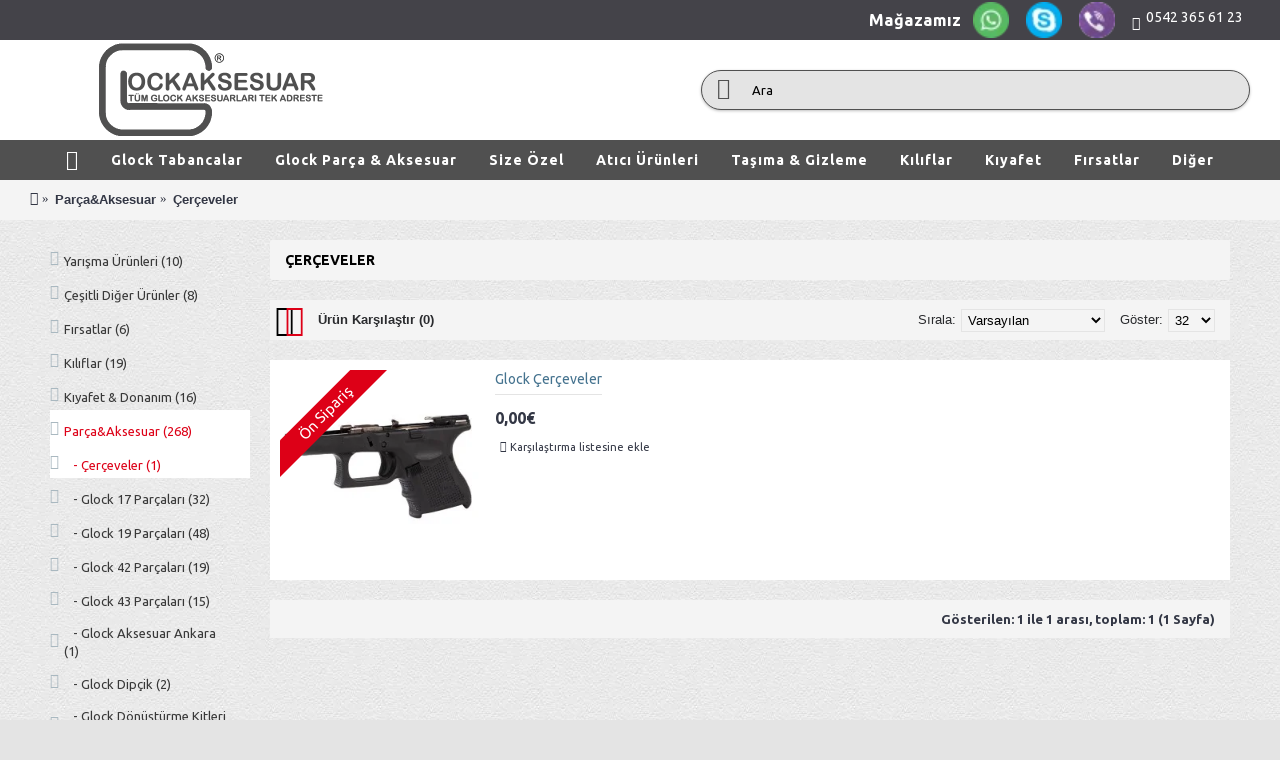

--- FILE ---
content_type: text/html; charset=utf-8
request_url: https://www.glockaksesuar.com/parca-and-aksesuar/Glock%20Alt%20K%EF%BF%BD%EF%BF%BDs%EF%BF%BD%EF%BF%BDm
body_size: 9619
content:
<!DOCTYPE html><html
dir="ltr" lang="tr" class="webkit chrome chrome131 mac journal-desktop is-guest skin-5 responsive-layout infinite-scroll center-header mega-header catalog-language catalog-currency catalog-cart lang-flag lang-flag-mobile currency-symbol currency-symbol-mobile collapse-footer-columns filter-columns-mobile mobile-menu-on-tablet header-center sticky-full backface product-grid-second-image product-list-second-image category-page category-page-221 layout-3 route-product-category oc2 oc23 oc3 no-currency no-language" data-j2v="2.16.0"><head><meta
charset="UTF-8" /><meta
name="viewport" content="width=device-width, initial-scale=1.0"><meta
name="format-detection" content="telephone=no">
<!--[if IE]><meta
http-equiv="X-UA-Compatible" content="IE=Edge,chrome=1"/><![endif]--><title>Çerçeveler</title><base
href="https://glockaksesuar.com/" /><link
rel="alternate" hreflang="tr-tr" href="https://glockaksesuar.com/Glock Alt Kısım/" /><meta
name="robots" content="index"><meta
name="description" content="Çerçeveler" /><meta
name="keywords" content="çerçeveler" /><meta
property="og:title" content="Çerçeveler" /><meta
property="og:site_name" content="Glock Aksesuar" /><meta
property="og:url" content="https://glockaksesuar.com/Glock Alt Kısım/" /><meta
property="og:description" content="" /><meta
property="og:type" content="website" /><meta
property="og:image" content="https://glockaksesuar.com/image/cache/catalog/Glock%20Çerçeveler-600x315.jpg" /><meta
property="og:image:width" content="600" /><meta
property="og:image:height" content="315" /><meta
name="twitter:card" content="summary" /><meta
name="twitter:title" content="Çerçeveler" /><meta
name="twitter:description" content="" /><meta
name="twitter:image" content="https://glockaksesuar.com/image/cache/catalog/Glock%20Çerçeveler-200x200.jpg" /><meta
name="twitter:image:width" content="200" /><meta
name="twitter:image:height" content="200" /><link
href="https://glockaksesuar.com/Glock Alt Kısım/" rel="canonical" /><link
href="https://glockaksesuar.com/image/data/logo2017gri2.png" rel="icon" /><link
href="https://plus.google.com/" rel="publisher" /><link
rel="stylesheet" href="//fonts.googleapis.com/css?family=Ubuntu:700,500,regular&amp;subset=latin"/><link
rel="stylesheet" href="https://glockaksesuar.com/journal-cache/_b765cd5e8c3fd12d4c6d6435570f800f.css"/> <script type="text/javascript" src="https://glockaksesuar.com/journal-cache/_a76df11fce926e7ff9a2f44027ff7dfb.js"></script> <script>Journal.COUNTDOWN={DAYS:"Days",HOURS:"Hours",MINUTES:"Min",SECONDS:"Sec"};Journal.NOTIFICATION_BUTTONS='<div class="notification-buttons"><a class="button notification-cart" href="https://glockaksesuar.com/index.php?route=checkout/cart">Sepetime Git</a><a class="button notification-checkout" href="https://glockaksesuar.com/index.php?route=checkout/checkout">Kasaya Git</a></div>';</script> <link
rel="stylesheet" href="catalog/view/javascript/jquery.cluetip.css" type="text/css" /> <script src="catalog/view/javascript/jquery.cluetip.js" type="text/javascript"></script> <script type="text/javascript">$(document).ready(function(){$('a.title').cluetip({splitTitle:'|'});$('ol.rounded a:eq(0)').cluetip({splitTitle:'|',dropShadow:false,cluetipClass:'rounded',showtitle:false});$('ol.rounded a:eq(1)').cluetip({cluetipClass:'rounded',dropShadow:false,showtitle:false,positionBy:'mouse'});$('ol.rounded a:eq(2)').cluetip({cluetipClass:'rounded',dropShadow:false,showtitle:false,positionBy:'bottomTop',topOffset:70});$('ol.rounded a:eq(3)').cluetip({cluetipClass:'rounded',dropShadow:false,sticky:true,ajaxCache:false,arrows:true});$('ol.rounded a:eq(4)').cluetip({cluetipClass:'rounded',dropShadow:false});});</script> <script type="application/ld+json">{"@context":"http://schema.org","@type":"Organization","name":"Glock Aksesuar","url":"https://glockaksesuar.com/","logo":"https://glockaksesuar.com/image//profile.png","contactPoint":[{"@type":"ContactPoint","telephone":"0 542 365 61 23","contactType":"customer service"}]}</script> </head><body>
<!--[if lt IE 9]><div
class="old-browser">You are using an old browser. Please <a
href="http://windows.microsoft.com/en-us/internet-explorer/download-ie">upgrade to a newer version</a> or <a
href="http://browsehappy.com/">try a different browser</a>.</div>
<![endif]--><header
class="journal-header-center journal-header-mega"><div
class="header"><div
class="journal-top-header j-min z-1"></div><div
class="journal-menu-bg z-0"></div><div
class="journal-center-bg j-100 z-0"></div><div
id="header" class="journal-header z-2"><div
class="header-assets top-bar"><div
class="journal-links j-min xs-100 sm-100 md-50 lg-50 xl-50"><div
class="links j-min"><ul
class="top-menu"></ul></div></div><div
class="journal-secondary j-min xs-100 sm-100 md-50 lg-50 xl-50"><div
class="links j-min"><ul
class="top-menu"><li>
<a
href="https://glockaksesuar.com/magazamiz" class="m-item text-only" target="_blank">
<span
class="top-menu-link"><h3>Mağazamız</h3></span>
</a></li><li>
<a
href="https://wa.me/905423656123?text=Merhabalar,%20https://glockaksesuar.com%20web%20sayfas%C4%B1ndan%20size%20ula%C5%9F%C4%B1yorum,%20ürünleriniz%20hakk%C4%B1nda%20detayl%C4%B1%20bilgi%20alabilir%20miyim?" class="m-item " target="_blank"><i><img
width: 36 height: 36 style="margin-right: 5px; width: 36px; height: 36px" src="image//data/whatsapp.png" alt="" title="" /></i>
<span
class="top-menu-link"></span>
</a></li><li>
<a
href="#" class="m-item "><i><img
width: 36 height: 36 style="margin-right: 5px; width: 36px; height: 36px" src="image//data/skype.png" alt="" title="" /></i>
<span
class="top-menu-link"></span>
</a></li><li>
<a
href="#" class="m-item "><i><img
width: 36 height: 36 style="margin-right: 5px; width: 36px; height: 36px" src="image//data/viber.png" alt="" title="" /></i>
<span
class="top-menu-link"></span>
</a></li><li>
<span
class="m-item text-only no-link"><i
style="margin-right: 5px; " data-icon="&#xe198;"></i><span><a
href="tel:+905423656123 " style="    padding: 1px 1px;">0542 365 61 23</a></span></span></li></ul></div></div></div><div
class="header-assets"><div
class="journal-logo j-100 xs-100 sm-100 md-30 lg-30 xl-30"><div
id="logo">
<a
href="https://glockaksesuar.com/">
<img
src="https://glockaksesuar.com/image/cache/data/logo2017gri-456x200.png" width="456" height="200" alt="Glock Aksesuar" title="Glock Aksesuar" class="logo-1x" />
</a></div></div><div
class="journal-search j-min xs-100 sm-50 md-45 lg-45 xl-45"><div
id="search" class="input-group j-min">
<input
type="text" name="search" value="" placeholder="Ara" autocomplete="off" class="form-control input-lg"/><div
class="button-search">
<button
type="button"><i></i></button></div></div></div><div
class="journal-cart j-min xs-100 sm-50 md-25 lg-25 xl-25"><div
id="cart" class="btn-group btn-block">
<button
type="button" data-toggle="dropdown" class="btn btn-inverse btn-block btn-lg dropdown-toggle heading"><a><span
id="cart-total" data-loading-text="Yükleniyor...&nbsp;&nbsp;">0 ürün - 0,00€</span> <i></i></a></button><div
class="content"><ul
class="cart-wrapper"><li><p
class="text-center empty">Alışveriş sepetiniz boş!</p></li></ul></div></div></div></div><div
class="journal-menu j-min xs-100 sm-100 md-100 lg-100 xl-100"><style></style><div
class="mobile-trigger">Menü</div><ul
class="super-menu mobile-menu menu-centered" style="table-layout: "><li
id="main-menu-item-1" class="drop-down  icon-only">
<a
href="https://glockaksesuar.com/" ><i
style="margin-right: 5px; font-size: 20px; top: -1px" data-icon="&#xe14f;"></i></a>
<span
class="mobile-plus">+</span></li><li
id="main-menu-item-2" class="drop-down ">
<a
href="https://glockaksesuar.com/tabancalar/" ><span
class="main-menu-text">Glock Tabancalar</span></a><ul><li>
<a
href="https://glockaksesuar.com/tabancalar/glock-silah-fiyatlari/"   class="">
Glock Silah
</a></li><li>
<a
href="https://glockaksesuar.com/tabancalar/ozel-yapim-glock-1/"   class="">
Özel Yapım Glock
</a></li><li>
<a
href="https://glockaksesuar.com/tabancalar/sinirli-sayida-üretilen-glocklar/"   class="">
Sınırlı Sayıda Üretilen Glocklar
</a></li></ul>
<span
class="mobile-plus">+</span></li><li
id="main-menu-item-3" class="drop-down ">
<a
href="https://glockaksesuar.com/parca-and-aksesuar/" ><span
class="main-menu-text">Glock Parça & Aksesuar</span></a><ul><li>
<a
href="https://glockaksesuar.com/parca-and-aksesuar/Glock Alt Kısım/"   class="">
Çerçeveler
</a></li><li>
<a
href="https://glockaksesuar.com/parca-and-aksesuar/glock-17-parcalari/"   class="">
Glock 17 Parçaları
</a></li><li>
<a
href="https://glockaksesuar.com/parca-and-aksesuar/glock-19-parcalari/"   class="">
Glock 19 Parçaları
</a></li><li>
<a
href="https://glockaksesuar.com/parca-and-aksesuar/glock-42-parcalari/"   class="">
Glock 42 Parçaları
</a></li><li>
<a
href="https://glockaksesuar.com/parca-and-aksesuar/glock-43-parcalari/"   class="">
Glock 43 Parçaları
</a></li><li>
<a
href="https://glockaksesuar.com/parca-and-aksesuar/glock-aksesuar-ankara/"   class="">
Glock Aksesuar Ankara
</a></li><li>
<a
href="https://glockaksesuar.com/parca-and-aksesuar/glock-dipcik/"   class="">
Glock Dipçik
</a></li><li>
<a
href="https://glockaksesuar.com/parca-and-aksesuar/glock-donusturme-kitleri/"   class="">
Glock Dönüştürme Kitleri
</a></li><li>
<a
href="https://glockaksesuar.com/parca-and-aksesuar/glock-gen-5-parcalari/"   class="">
Glock Gen 5 Parçaları
</a></li><li>
<a
href="https://glockaksesuar.com/parca-and-aksesuar/glock-gez-arpacik-2103833262/"   class="">
Glock Gez Arpacık
</a></li><li>
<a
href="https://glockaksesuar.com/parca-and-aksesuar/glock-kilavuz-cubuklar/"   class="">
Glock İcra Yayı
</a></li><li>
<a
href="https://glockaksesuar.com/parca-and-aksesuar/glock-kirmizi-nokta-optigi/"   class="">
Glock Kırmızı Nokta Optiği
</a></li><li>
<a
href="https://glockaksesuar.com/parca-and-aksesuar/glock-lazer/"   class="">
Glock Lazer
</a></li><li>
<a
href="https://glockaksesuar.com/parca-and-aksesuar/glock-orjinal-parcalari/"   class="">
Glock Orjinal Parçaları
<i
class="menu-plus"></i>
</a>
<span
class="mobile-plus">+</span><ul><li>
<a
href="https://glockaksesuar.com/parca-and-aksesuar/glock-orjinal-parcalari/firca-ve-rulo/"   class="">
Glock Fırça ve Rulo
</a></li><li>
<a
href="https://glockaksesuar.com/parca-and-aksesuar/glock-orjinal-parcalari/glock-gen4-parcalari/"   class="">
Glock Gen4 Parçaları
</a></li><li>
<a
href="https://glockaksesuar.com/parca-and-aksesuar/glock-orjinal-parcalari/glock-gez-arpacik/"   class="">
Glock Gez Arpacık
</a></li><li>
<a
href="https://glockaksesuar.com/parca-and-aksesuar/glock-orjinal-parcalari/glock-icra-yayi/"   class="">
Glock İcra Yayı
</a></li><li>
<a
href="https://glockaksesuar.com/parca-and-aksesuar/glock-orjinal-parcalari/glock-kilitleme-blogu/"   class="">
Glock Kilitleme Bloğu
</a></li><li>
<a
href="https://glockaksesuar.com/parca-and-aksesuar/glock-orjinal-parcalari/glock-konnektorler/"   class="">
Glock Konnektörler
</a></li><li>
<a
href="https://glockaksesuar.com/parca-and-aksesuar/glock-orjinal-parcalari/glock-kurek-ve-tarla-bicagi/"   class="">
Glock Kürek ve Tarla Bıçağı
</a></li><li>
<a
href="https://glockaksesuar.com/parca-and-aksesuar/glock-orjinal-parcalari/glock-pimler/"   class="">
Glock Pimler
</a></li><li>
<a
href="https://glockaksesuar.com/parca-and-aksesuar/glock-orjinal-parcalari/glock-sarjor-and-yaylar/"   class="">
Glock Şarjör
</a></li><li>
<a
href="https://glockaksesuar.com/parca-and-aksesuar/glock-orjinal-parcalari/glock-sarjor-eklemeleri/"   class="">
Glock Şarjör Eklemeleri
</a></li><li>
<a
href="https://glockaksesuar.com/parca-and-aksesuar/glock-orjinal-parcalari/glock-sarjor-and-parcalari/"   class="">
Glock Şarjör Parçaları
</a></li><li>
<a
href="https://glockaksesuar.com/parca-and-aksesuar/glock-orjinal-parcalari/glock-surgu-durduruculari/"   class="">
Glock Sürgü Durdurucuları
</a></li><li>
<a
href="https://glockaksesuar.com/parca-and-aksesuar/glock-orjinal-parcalari/glock-tetik-ve-tetikleme-yuvasi/"   class="">
Glock Tetik ve Tetikleme Yuvası
</a></li></ul></li><li>
<a
href="https://glockaksesuar.com/parca-and-aksesuar/glock-performans-parcalari/"   class="">
Glock Performans Parçaları
</a></li><li>
<a
href="https://glockaksesuar.com/parca-and-aksesuar/piramit-tetikler/"   class="">
Glock Piramit Tetikler
</a></li><li>
<a
href="https://glockaksesuar.com/parca-and-aksesuar/glock-roni/"   class="">
Glock Ronı
</a></li><li>
<a
href="https://glockaksesuar.com/parca-and-aksesuar/glock-sarjor-doldurucu/"   class="">
Glock Şarjör Doldurucu
</a></li><li>
<a
href="https://glockaksesuar.com/parca-and-aksesuar/glock-sarjor-ek-parcalari/"   class="">
Glock Şarjör ve Ek Parçaları
</a></li><li>
<a
href="https://glockaksesuar.com/parca-and-aksesuar/Glock Yedek Parcalari/"   class="">
Glock Yedek Parçaları
</a></li></ul>
<span
class="mobile-plus">+</span></li><li
id="main-menu-item-4" class="drop-down ">
<a
href="https://glockaksesuar.com/size-ozel/" ><span
class="main-menu-text">Size Özel</span></a><ul><li>
<a
href="https://glockaksesuar.com/size-ozel/delikli-surguler/"   class="">
Glock Delikli Sürgüler
</a></li><li>
<a
href="https://glockaksesuar.com/size-ozel/glock-lazer-isleme/"   class="">
Glock Lazer İşleme
</a></li><li>
<a
href="https://glockaksesuar.com/size-ozel/hediye-sertifikalari-2058010010/"   class="">
Glock Tamiri
</a></li></ul>
<span
class="mobile-plus">+</span></li><li
id="main-menu-item-5" class="drop-down ">
<a
href="https://glockaksesuar.com/atici-urunleri/" ><span
class="main-menu-text">Atıcı Ürünleri</span></a><ul><li>
<a
href="https://glockaksesuar.com/atici-urunleri/disli/"   class="">
Glock Atış Özel Parçaları
</a></li><li>
<a
href="https://glockaksesuar.com/atici-urunleri/glock-icra-yayi-979249003/"   class="">
Glock İcra Yayı
</a></li><li>
<a
href="https://glockaksesuar.com/atici-urunleri/glock-kiliflar/"   class="">
Glock Kılıflar
</a></li></ul>
<span
class="mobile-plus">+</span></li><li
id="main-menu-item-6" class="drop-down ">
<a
href="https://glockaksesuar.com/tasima-and-gizleme/" ><span
class="main-menu-text">Taşıma & Gizleme</span></a><ul><li>
<a
href="https://glockaksesuar.com/tasima-and-gizleme/glock-canta/"   class="">
Glock Çanta
</a></li><li>
<a
href="https://glockaksesuar.com/tasima-and-gizleme/glock-tisort/"   class="">
Glock Giyim
</a></li><li>
<a
href="https://glockaksesuar.com/tasima-and-gizleme/saklama-esyalari/"   class="">
Glock Saklama Eşyaları
</a></li><li>
<a
href="https://glockaksesuar.com/tasima-and-gizleme/kiyafetlerin-altinda/"   class="">
Glock Temizleme Kitleri
</a></li></ul>
<span
class="mobile-plus">+</span></li><li
id="main-menu-item-7" class="drop-down ">
<a
href="https://glockaksesuar.com/kiliflar/" ><span
class="main-menu-text">Kılıflar</span></a><ul><li>
<a
href="https://glockaksesuar.com/kiliflar/glock-17-gen-4-kilif/"   class="">
Glock 17 Gen 4 Kılıf
</a></li><li>
<a
href="https://glockaksesuar.com/kiliflar/glock-17-kilif-705981355/"   class="">
Glock 17 Kılıf
</a></li><li>
<a
href="https://glockaksesuar.com/kiliflar/glock-19-c-kilif/"   class="">
Glock 19 C Kılıf
</a></li><li>
<a
href="https://glockaksesuar.com/kiliflar/glock-19-gen-4-kilif/"   class="">
Glock 19 Gen 4 Kılıf
</a></li><li>
<a
href="https://glockaksesuar.com/kiliflar/glock-19-kilif-1642220348/"   class="">
Glock 19 Kılıf
</a></li><li>
<a
href="https://glockaksesuar.com/kiliflar/glock-21-kilif/"   class="">
Glock 21 Kılıf
</a></li><li>
<a
href="https://glockaksesuar.com/kiliflar/glock-26-kilif/"   class="">
Glock 26 Kılıf
</a></li><li>
<a
href="https://glockaksesuar.com/kiliflar/glock-30-kilif-1/"   class="">
Glock 30 Kılıf
</a></li><li>
<a
href="https://glockaksesuar.com/kiliflar/glock-42-kilif-784442367/"   class="">
Glock 42 Kılıf
</a></li><li>
<a
href="https://glockaksesuar.com/kiliflar/glock-43-kilif-1/"   class="">
Glock 43 Kılıf
</a></li><li>
<a
href="https://glockaksesuar.com/kiliflar/glock-koltuk-alti-kilif/"   class="">
Glock Koltuk Altı Kılıf
</a></li><li>
<a
href="https://glockaksesuar.com/kiliflar/sarjor-kiliflari/"   class="">
Glock Şarjör Kılıfları
</a></li></ul>
<span
class="mobile-plus">+</span></li><li
id="main-menu-item-8" class="drop-down ">
<a
href="https://glockaksesuar.com/kiyafet-and-donanim/" ><span
class="main-menu-text">Kıyafet</span></a><ul><li>
<a
href="https://glockaksesuar.com/kiyafet-and-donanim/emniyetli-tabanca-and-kilitler/"   class="">
Glock Emniyet Malzemeleri ve Kilitler
</a></li><li>
<a
href="https://glockaksesuar.com/kiyafet-and-donanim/glock-kemer/"   class="">
Glock Kemer
</a></li><li>
<a
href="https://glockaksesuar.com/kiyafet-and-donanim/isitme-koruyuculari/"   class="">
Glock Kulaklıklar
</a></li><li>
<a
href="https://glockaksesuar.com/kiyafet-and-donanim/glock-logo-konfeksiyon-ve-disli/"   class="">
Glock Logo Konfeksiyon ve Şapka
</a></li><li>
<a
href="https://glockaksesuar.com/kiyafet-and-donanim/taktiksel-giyim/"   class="">
Glock Taktiksel Giyim
</a></li></ul>
<span
class="mobile-plus">+</span></li><li
id="main-menu-item-9" class="drop-down ">
<a
href="https://glockaksesuar.com/firsatlar/" ><span
class="main-menu-text">Fırsatlar</span></a><ul><li>
<a
href="https://glockaksesuar.com/firsatlar/deri-urunler/"   class="">
Glock Deri Ürünler
</a></li><li>
<a
href="https://glockaksesuar.com/firsatlar/silah-guvenligi/"   class="">
Glock Silah Güvenliği
</a></li><li>
<a
href="https://glockaksesuar.com/firsatlar/temizlik-esyalari/"   class="">
Glock Temizlik Eşyaları
</a></li></ul>
<span
class="mobile-plus">+</span></li><li
id="main-menu-item-10" class="drop-down ">
<a
href="https://glockaksesuar.com/cesitli-diger-urunler/" ><span
class="main-menu-text">Diğer</span></a><ul><li>
<a
href="https://glockaksesuar.com/cesitli-diger-urunler/egitim-cihazlari/"   class="">
Eğitim Cihazları
</a></li><li>
<a
href="https://glockaksesuar.com/cesitli-diger-urunler/bakim/"   class="">
Glock Bakım
</a></li><li>
<a
href="https://glockaksesuar.com/cesitli-diger-urunler/glock-bicaklar/"   class="">
Glock Bıçaklar
</a></li><li>
<a
href="https://glockaksesuar.com/cesitli-diger-urunler/en-cok-satilanlar/"   class="">
Glock En Çok Satılanlar
</a></li><li>
<a
href="https://glockaksesuar.com/cesitli-diger-urunler/glock-tarihi/"   class="">
Glock Tarihi
</a></li></ul>
<span
class="mobile-plus">+</span></li></ul></div></div></div>
</header><div
class="extended-container"><div
id="container" class="container j-container"><ul
class="breadcrumb"><li
itemscope itemtype="http://data-vocabulary.org/Breadcrumb"><a
href="https://glockaksesuar.com/" itemprop="url"><span
itemprop="title"><i
class="fa fa-home"></i></span></a></li><li
itemscope itemtype="http://data-vocabulary.org/Breadcrumb"><a
href="https://glockaksesuar.com/parca-and-aksesuar/" itemprop="url"><span
itemprop="title">Parça&amp;Aksesuar</span></a></li><li
itemscope itemtype="http://data-vocabulary.org/Breadcrumb"><a
href="https://glockaksesuar.com/parca-and-aksesuar/Glock Alt Kısım/" itemprop="url"><span
itemprop="title">Çerçeveler</span></a></li></ul><div
class="row"><div
id="column-left" class="col-sm-3 hidden-xs side-column "><div
class="box oc-module"><div
class="list-group box-content"><ul
class="box-category"><li><a
href="https://glockaksesuar.com/atici-urunleri/" class="list-group-item"> Yarışma Ürünleri (10)</a></li><li><a
href="https://glockaksesuar.com/cesitli-diger-urunler/" class="list-group-item">Çeşitli Diğer Ürünler (8)</a></li><li><a
href="https://glockaksesuar.com/firsatlar/" class="list-group-item">Fırsatlar (6)</a></li><li><a
href="https://glockaksesuar.com/kiliflar/" class="list-group-item">Kılıflar (19)</a></li><li><a
href="https://glockaksesuar.com/kiyafet-and-donanim/" class="list-group-item">Kıyafet &amp; Donanım (16)</a></li><li><a
href="https://glockaksesuar.com/parca-and-aksesuar/" class="list-group-item active">Parça&amp;Aksesuar (268)</a></li><li><a
href="https://glockaksesuar.com/parca-and-aksesuar/Glock Alt Kısım/" class="list-group-item active">&nbsp;&nbsp;&nbsp;- Çerçeveler (1)</a></li><li><a
href="https://glockaksesuar.com/parca-and-aksesuar/glock-17-parcalari/" class="list-group-item">&nbsp;&nbsp;&nbsp;- Glock 17 Parçaları (32)</a></li><li><a
href="https://glockaksesuar.com/parca-and-aksesuar/glock-19-parcalari/" class="list-group-item">&nbsp;&nbsp;&nbsp;- Glock 19 Parçaları (48)</a></li><li><a
href="https://glockaksesuar.com/parca-and-aksesuar/glock-42-parcalari/" class="list-group-item">&nbsp;&nbsp;&nbsp;- Glock 42 Parçaları (19)</a></li><li><a
href="https://glockaksesuar.com/parca-and-aksesuar/glock-43-parcalari/" class="list-group-item">&nbsp;&nbsp;&nbsp;- Glock 43 Parçaları (15)</a></li><li><a
href="https://glockaksesuar.com/parca-and-aksesuar/glock-aksesuar-ankara/" class="list-group-item">&nbsp;&nbsp;&nbsp;- Glock Aksesuar Ankara  (1)</a></li><li><a
href="https://glockaksesuar.com/parca-and-aksesuar/glock-dipcik/" class="list-group-item">&nbsp;&nbsp;&nbsp;- Glock Dipçik (2)</a></li><li><a
href="https://glockaksesuar.com/parca-and-aksesuar/glock-donusturme-kitleri/" class="list-group-item">&nbsp;&nbsp;&nbsp;- Glock Dönüştürme Kitleri (1)</a></li><li><a
href="https://glockaksesuar.com/parca-and-aksesuar/glock-gen-5-parcalari/" class="list-group-item">&nbsp;&nbsp;&nbsp;- Glock Gen 5 Parçaları (3)</a></li><li><a
href="https://glockaksesuar.com/parca-and-aksesuar/glock-gez-arpacik-2103833262/" class="list-group-item">&nbsp;&nbsp;&nbsp;- Glock Gez Arpacık (8)</a></li><li><a
href="https://glockaksesuar.com/parca-and-aksesuar/glock-kilavuz-cubuklar/" class="list-group-item">&nbsp;&nbsp;&nbsp;- Glock İcra Yayı (11)</a></li><li><a
href="https://glockaksesuar.com/parca-and-aksesuar/glock-kirmizi-nokta-optigi/" class="list-group-item">&nbsp;&nbsp;&nbsp;- Glock Kırmızı Nokta Optiği (3)</a></li><li><a
href="https://glockaksesuar.com/parca-and-aksesuar/glock-lazer/" class="list-group-item">&nbsp;&nbsp;&nbsp;- Glock Lazer (10)</a></li><li><a
href="https://glockaksesuar.com/parca-and-aksesuar/glock-orjinal-parcalari/" class="list-group-item">&nbsp;&nbsp;&nbsp;- Glock Orjinal Parçaları (70)</a></li><li><a
href="https://glockaksesuar.com/parca-and-aksesuar/glock-performans-parcalari/" class="list-group-item">&nbsp;&nbsp;&nbsp;- Glock Performans Parçaları (7)</a></li><li><a
href="https://glockaksesuar.com/parca-and-aksesuar/piramit-tetikler/" class="list-group-item">&nbsp;&nbsp;&nbsp;- Glock Piramit Tetikler (2)</a></li><li><a
href="https://glockaksesuar.com/parca-and-aksesuar/glock-roni/" class="list-group-item">&nbsp;&nbsp;&nbsp;- Glock Ronı (13)</a></li><li><a
href="https://glockaksesuar.com/parca-and-aksesuar/glock-sarjor-doldurucu/" class="list-group-item">&nbsp;&nbsp;&nbsp;- Glock Şarjör Doldurucu (3)</a></li><li><a
href="https://glockaksesuar.com/parca-and-aksesuar/glock-sarjor-ek-parcalari/" class="list-group-item">&nbsp;&nbsp;&nbsp;- Glock Şarjör ve Ek Parçaları (15)</a></li><li><a
href="https://glockaksesuar.com/parca-and-aksesuar/Glock Yedek Parcalari/" class="list-group-item">&nbsp;&nbsp;&nbsp;- Glock Yedek Parçaları (4)</a></li><li><a
href="https://glockaksesuar.com/size-ozel/" class="list-group-item">Size Özel (7)</a></li><li><a
href="https://glockaksesuar.com/tabancalar/" class="list-group-item">Tabancalar (0)</a></li><li><a
href="https://glockaksesuar.com/tasima-and-gizleme/" class="list-group-item">Taşıma &amp; Gizleme (15)</a></li></ul></div></div></div><div
id="content" class="col-sm-9"><h1 class="heading-title">Çerçeveler</h1><div
class="category-info"><div
class="image"><img
width="250" height="250" src="https://glockaksesuar.com/image/cache/catalog/Glock%20Çerçeveler-250x250.jpg" alt="Çerçeveler"/></div></div><div
class="product-filter"><div
class="display">
<a
onclick="Journal.gridView()" class="grid-view"><i
style="margin-right: 5px; color: rgb(0, 0, 0); font-size: 32px" data-icon="&#xe689;"></i></a>
<a
onclick="Journal.listView()" class="list-view"><i
style="margin-right: 5px; color: rgb(0, 0, 0); font-size: 32px" data-icon="&#xe68c;"></i></a></div><div
class="product-compare"><a
href="https://glockaksesuar.com/index.php?route=product/compare" id="compare-total">Ürün Karşılaştır (0)</a></div><div
class="limit"><b>Göster:</b>
<select
onchange="location = this.value;"><option
value="https://glockaksesuar.com/parca-and-aksesuar/Glock Alt Kısım/?limit=25">25</option><option
value="https://glockaksesuar.com/parca-and-aksesuar/Glock Alt Kısım/?limit=32" selected="selected">32</option><option
value="https://glockaksesuar.com/parca-and-aksesuar/Glock Alt Kısım/?limit=50">50</option><option
value="https://glockaksesuar.com/parca-and-aksesuar/Glock Alt Kısım/?limit=75">75</option><option
value="https://glockaksesuar.com/parca-and-aksesuar/Glock Alt Kısım/?limit=100">100</option>
</select></div><div
class="sort"><b>Sırala:</b>
<select
onchange="location = this.value;"><option
value="https://glockaksesuar.com/parca-and-aksesuar/Glock Alt Kısım/?sort=p.sort_order&amp;order=ASC" selected="selected">Varsayılan</option><option
value="https://glockaksesuar.com/parca-and-aksesuar/Glock Alt Kısım/?sort=pd.name&amp;order=ASC">Ürün Adı (A - Z)</option><option
value="https://glockaksesuar.com/parca-and-aksesuar/Glock Alt Kısım/?sort=pd.name&amp;order=DESC">Ürün Adı (Z - A)</option><option
value="https://glockaksesuar.com/parca-and-aksesuar/Glock Alt Kısım/?sort=p.price&amp;order=ASC">Ucuzdan &gt; Pahalıya</option><option
value="https://glockaksesuar.com/parca-and-aksesuar/Glock Alt Kısım/?sort=p.price&amp;order=DESC">Pahalıdan &gt; Ucuza</option><option
value="https://glockaksesuar.com/parca-and-aksesuar/Glock Alt Kısım/?sort=rating&amp;order=DESC">Yüksek Oylama</option><option
value="https://glockaksesuar.com/parca-and-aksesuar/Glock Alt Kısım/?sort=rating&amp;order=ASC">Düşük Oylama</option><option
value="https://glockaksesuar.com/parca-and-aksesuar/Glock Alt Kısım/?sort=p.model&amp;order=ASC">Ürün Kodu (A - Z)</option><option
value="https://glockaksesuar.com/parca-and-aksesuar/Glock Alt Kısım/?sort=p.model&amp;order=DESC">Ürün Kodu (Z - A)</option>
</select></div></div><div
class="row main-products product-grid" data-grid-classes="xs-100 sm-50 md-33 lg-25 xl-20 display-icon block-button"><div
class="product-grid-item xs-100 sm-50 md-33 lg-25 xl-20"><div
class="product-thumb product-wrapper  outofstock "><div
class="image ">
<a
href="https://glockaksesuar.com/parca-and-aksesuar/Glock Alt Kısım/glock-cerceveler" >
<img
class="lazy first-image" width="250" height="250" src="https://glockaksesuar.com/image/cache/data/journal2/transparent-250x250h.png" data-src="https://glockaksesuar.com/image/cache/catalog/Glock%20Çerçeveler-250x250.jpg" title="Glock Çerçeveler" alt="Glock Çerçeveler"/>
</a>
<span
class="label-outofstock"><b>Ön Sipariş</b></span><div
class="wishlist"><a
onclick="addToWishList('388');" class="hint--top" data-hint="Alışveriş Listeme Ekle"><i
class="wishlist-icon"></i><span
class="button-wishlist-text">Alışveriş Listeme Ekle</span></a></div><div
class="compare"><a
onclick="addToCompare('388');" class="hint--top" data-hint="Karşılaştırma listesine ekle"><i
class="compare-icon"></i><span
class="button-compare-text">Karşılaştırma listesine ekle</span></a></div></div><div
class="product-details"><div
class="caption"><h4 class="name"><a
href="https://glockaksesuar.com/parca-and-aksesuar/Glock Alt Kısım/glock-cerceveler">Glock Çerçeveler</a></h4><p
class="description">BU ÜRÜNÜN SATIŞI TÜRKİYE DE YOKTURTANITIM AMAÇLIDIR.USA DA SERBESTTİR.Tüm parçalara ayrılmış ve çeki..</p><div
class="price">
0,00€</div>
<span
class="price-tax">Vergiler Hariç: 0,00€</span></div><div
class="button-group"><div
class="cart  outofstock ">
<a
onclick="addToCart('388');" class="button hint--top" data-hint="Sepete Ekle"><i
class="button-left-icon"></i><span
class="button-cart-text">Sepete Ekle</span><i
class="button-right-icon"></i></a></div><div
class="wishlist"><a
onclick="addToWishList('388');" class="hint--top" data-hint="Alışveriş Listeme Ekle"><i
class="wishlist-icon"></i><span
class="button-wishlist-text">Alışveriş Listeme Ekle</span></a></div><div
class="compare"><a
onclick="addToCompare('388');" class="hint--top" data-hint="Karşılaştırma listesine ekle"><i
class="compare-icon"></i><span
class="button-compare-text">Karşılaştırma listesine ekle</span></a></div></div></div></div></div></div><div
class="row pagination"><div
class="col-sm-6 text-left links"></div><div
class="col-sm-6 text-right results">Gösterilen: 1 ile 1 arası, toplam: 1 (1 Sayfa)</div></div></div></div> <script>Journal.applyView('list');</script> </div></div>
<footer
class="fullwidth-footer"><div
id="footer"><div
class="row columns " style=""><div
class="column  menu xs-100 sm-50 md-33 lg-20 xl-20 "><h3>Mağaza</h3><div
class="column-menu-wrap" style=""><ul><li><a
href="https://glockaksesuar.com/tabancalar/" class="m-item ">Tabancalar</a></li><li><a
href="https://glockaksesuar.com/glock-17-parcalari/" class="m-item ">Glock 17 Parçaları</a></li><li><a
href="https://glockaksesuar.com/ozel-yapim-glock-1/" class="m-item ">Özel Yapım Glock</a></li><li></li><li></li><li><a
href="https://glockaksesuar.com/glock-kemer/" class="m-item ">Glock Kemer</a></li><li><a
href="https://glockaksesuar.com/silah-guvenligi/" class="m-item ">Glock Silah Güvenliği</a></li><li></li><li></li><li></li><li><a
href="sitemap" class="m-item ">Site Haritası</a></li></ul></div></div><div
class="column  menu xs-100 sm-50 md-33 lg-20 xl-20 "><h3>ŞİRKET</h3><div
class="column-menu-wrap" style=""><ul><li><a
href="https://glockaksesuar.com/hakkimizda" class="m-item ">Hakkımızda</a></li><li><a
href="https://glockaksesuar.com/sartlar-and-kosullar" class="m-item ">Şartlar &amp; Koşullar</a></li><li><a
href="https://glockaksesuar.com/sirket-politikamiz" class="m-item ">Şirket Politikamız</a></li><li><a
href="https://glockaksesuar.com/teslimat-bilgisi" class="m-item ">Teslimat Bilgisi</a></li></ul></div></div><div
class="column  menu xs-100 sm-50 md-33 lg-20 xl-20 "><h3>DESTEK MERKEZİ</h3><div
class="column-menu-wrap" style=""><ul><li><a
href="https://glockaksesuar.com/odeme-nakliye-iade" class="m-item " target="_blank">Ödeme Nakliye İade</a></li><li><a
href="https://glockaksesuar.com/ucretsiz-nakliye-politikasi" class="m-item " target="_blank">Ücretsiz Nakliye Politikası</a></li><li><a
href="https://glockaksesuar.com/contact" class="m-item " target="_blank">İletişim</a></li><li><a
href="https://glockaksesuar.com/gizlilik-politikasi" class="m-item ">Silah Ruhsatı Gizlilik Politikası</a></li><li><a
href="https://glockaksesuar.com/destek-istegi" class="m-item " target="_blank">Destek İsteği</a></li><li><a
href="https://glockaksesuar.com/katalog-iste" class="m-item ">Katalog İste</a></li></ul></div></div><div
class="column  menu xs-100 sm-50 md-33 lg-20 xl-20 "><h3>BİLGİLER</h3><div
class="column-menu-wrap" style=""><ul><li><a
href="https://glockaksesuar.com/can-güvenliği-silah-taşıma-ruhsatı" class="m-item ">Can Güvenliği Silah Taşıma Ruhsatı</a></li><li><a
href="https://glockaksesuar.com/cirodan-silah-taşıma-ruhsatı" class="m-item ">Cirodan Silah Taşıma Ruhsatı</a></li><li><a
href="https://glockaksesuar.com/işçi-sayısından-silah-taşıma-ruhsatı" class="m-item ">İşçi Sayısından Silah Taşıma Ruhsatı</a></li><li><a
href="https://glockaksesuar.com/kuyumcu-silah-taşıma-ruhsatı" class="m-item ">Kuyumcu Silah Taşıma Ruhsatı</a></li><li><a
href="https://glockaksesuar.com/ruhsatli-tabanca-alimi" class="m-item ">Ruhsatlı Tabanca Alımı</a></li><li><a
href="https://glockaksesuar.com/silah-permisi-alimi" class="m-item ">Silah Permisi Alımı</a></li><li><a
href="https://glockaksesuar.com/silah-ruhsatı-dosya-takibi" class="m-item ">Silah Ruhsatı Dosya Takibi</a></li><li><a
href="https://glockaksesuar.com/silah-ruhsatı-için-belgeler" class="m-item ">Silah Ruhsatı İçin Belgeler</a></li><li><a
href="https://glockaksesuar.com/silah-sigortası" class="m-item ">Silah Sigortası</a></li><li><a
href="https://glockaksesuar.com/silahlar-onemli-uyari" class="m-item ">Silahlar - Önemli Uyarı</a></li><li><a
href="https://glockaksesuar.com/pilot-silah-ruhsati" class="m-item ">Pilot Silah Ruhsatı</a></li><li><a
href="https://glockaksesuar.com/akaryakıt-istasyonu-silah-ruhsatı" class="m-item ">Akaryakıt istasyonu silah ruhsatı</a></li><li><a
href="https://glockaksesuar.com/avukat-silah-ruhsatı" class="m-item ">Avukat silah ruhsatı</a></li><li><a
href="https://glockaksesuar.com/av-ruhsati" class="m-item ">Av Ruhsatı</a></li></ul></div></div><div
class="column  text xs-100 sm-50 md-33 lg-20 xl-20 "><h3>İletişim</h3><div
class="column-text-wrap  block-icon-top" style="">
<span><p
style="font-size:13px; font-family:Ubuntu; font-weight: 400; line-height: 1.6;"><span
style="color:#FFFFFF;"></span></p><p><span
style="font-size:16px;"><span
style="color:#FFFFFF;">Adres: Londra Asfaltı No.146 Kat 2</span></span></p><p><span
style="font-size:16px;"><span
style="color:#FFFFFF;">B&uuml;y&uuml;k&ccedil;ekmece-İstanbul-T&uuml;rkiye</span></span></p><p><span
style="font-size:16px;"><span
style="color:#FFFFFF;">Mail: adnanesturk@gmail.com</span></span></p><p><span
style="font-size:16px;"><span
style="color:#FFFFFF;">Cep. <a
href="tel:00905423656123" style="color:#FFFFFF;">0542 365 61 23</a></span></span></p><p>&nbsp;</p><p
style="font-size:13px; font-family:Ubuntu; font-weight: 400; line-height: 1.6;"><span
style="color:#FFFFFF;"></span></p></span></div></div></div><div
class="row columns " style="background-color: rgb(80, 80, 80); padding-top: 10px; padding-right: 10px; padding-bottom: 50px; padding-left: 10px; color: rgb(0, 0, 0)"><div
class="column  newsletter xs-100 sm-100 md-100 lg-100 xl-100 no-title"><div
class="column-wrap" style=""><div
id="journal-newsletter-377104484" class="journal-newsletter-133 box journal-newsletter text-left " style="; "><div
class="box-content" style="">
<span
class="newsletter-text" style="font-weight: 400; font-family: 'Ubuntu'; font-size: 15px; font-style: italic; text-transform: none; color: rgb(255, 255, 255)">Glock Aksesuarları hakkında yayınladığımız haber ve yeni ürünlerden haberdar olmak için bültenimize abone olun.</span>
<span
class="newsletter-input-wrap" style="height: 39px">
<input
type="text" class="newsletter-email" placeholder="E-posta Adresiniz....." style="border-width: 1px; border-radius: 30px; border-style: solid; border-color: rgb(204, 204, 204)"/>
<a
class="newsletter-button button" onclick="Journal.newsletter($('#journal-newsletter-377104484'));" style="top: 3px; right: 3px">Abone Ol</a>
</span></div> <script>$("<style></style>").appendTo($('head'));</script> </div></div></div></div><div
class="row columns " style=""><div
class="column  text xs-100 sm-50 md-50 lg-50 xl-50 "><h3><p
style="text-align:center">Bizi Takip Edin</p></h3><div
class="column-text-wrap  block-icon-top" style="">
<span><p
style="text-align: center;"><img
alt="facebook" src="https://glockaksesuar.com/image/data/social/facebook.png" /> <img
alt="facebook" src="https://glockaksesuar.com/image/data/social/youtube.png" /> <img
alt="facebook" src="https://glockaksesuar.com/image/data/social/twitter.png" /> <img
alt="facebook" src="https://glockaksesuar.com/image/data/social/instagram.png" /></p></span></div></div><div
class="column  text xs-100 sm-50 md-50 lg-50 xl-50 "><h3><p
style="text-align:center">Ödeme Yöntemleri</p></h3><div
class="column-text-wrap  block-icon-top" style="">
<span></span></div></div></div><div
class="row columns " style=""><div
class="column  text xs-100 sm-100 md-100 lg-100 xl-100 "><h3><p
style="text-align:center">YASAL BİLGİLENDİRME</p></h3><div
class="column-text-wrap  block-icon-top" style="padding-top: 20px; padding-bottom: 20px">
<span><p
style="text-align:center">glockaksesuar.com tescilli bir marka olup web sitemiz i&ccedil;erisindeki g&ouml;rseller ve metinsel &ouml;ğeler glockaksesuar.com&#39;a aittir izinsiz kopyalanması ve &ccedil;oğaltılması yasaktır.</p><h3 style="text-align: center;"><strong>Copyright &copy; 2017 glockaksesuar.com T&uuml;m Hakları Saklıdır.</strong></h3></span></div></div></div></div><div
class="bottom-footer fullwidth-bar"><div
class="no-copyright no-payments"></div></div>
</footer><div
class="scroll-top"></div> <script type="text/javascript" defer src="https://glockaksesuar.com/journal-cache/_970a6a8f175c233cefd4ede0edaee61b.js"></script> </body></html>